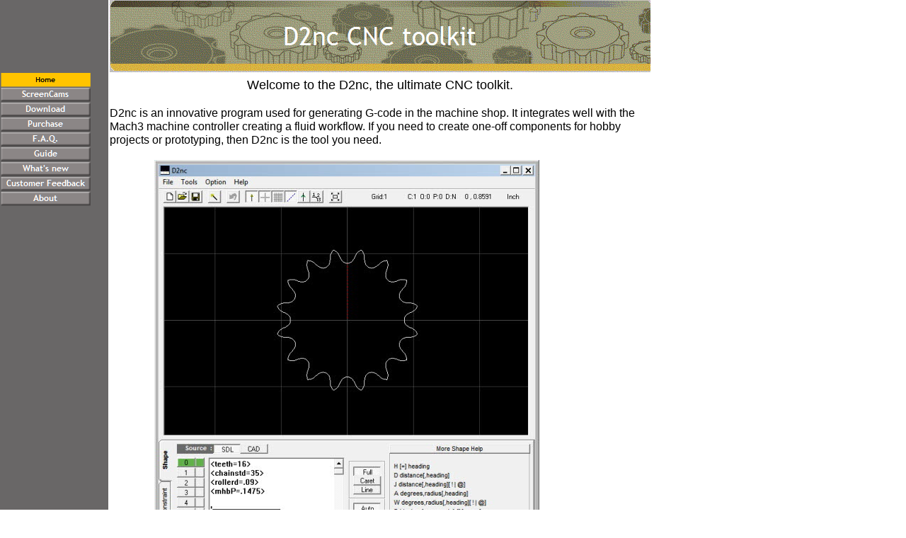

--- FILE ---
content_type: text/html
request_url: http://www.d2nc.com/
body_size: 2617
content:

<!DOCTYPE HTML PUBLIC "-//W3C//DTD HTML 4.01 Transitional//EN" "http://www.w3.org/TR/html4/loose.dtd">
<html>
<head>
<title>D2nc CNC toolkit</title>
<meta http-equiv="Content-Type" content="text/html; charset=ISO-8859-1">
<meta name="Generator" content="NetObjects Fusion 8 for Windows">
<script type="text/javascript">
<!--
function F_loadRollover(){} function F_roll(){}
//-->
</script>
<link rel="stylesheet" type="text/css" href="./html/fusion.css">
<link rel="stylesheet" type="text/css" href="./html/style.css">
<link rel="stylesheet" type="text/css" href="./html/site.css">
</head>
<body style="margin: 0px;">
 <table cellpadding="0" cellspacing="0" border="0" width="919">
  <tr valign="top" align="left">
   <td>
    <table border="0" cellspacing="0" cellpadding="0" width="129">
     <tr valign="top" align="left">
      <td height="102"></td>
     </tr>
     <tr valign="top" align="left">
      <td height="189" width="129">
       <table id="NavigationBar1" border="0" cellspacing="0" cellpadding="0" width="129">
        <tr valign="top" align="left">
         <td width="129" height="21"><a href="./index.html" class="nof-navButtonAnchor" onmouseover="F_loadRollover('NavigationButton1','',0);F_roll('NavigationButton1',1)" onmouseout="F_roll('NavigationButton1',0)"><img id="NavigationButton1" name="NavigationButton1" height="21" width="129" src="./assets/images/autogen/Home_Hp3_1.gif" onmouseover="F_loadRollover(this,'Home_HRp4_1.gif',0)" border="0" alt="Home" title="Home"></a></td>
        </tr>
        <tr valign="top" align="left">
         <td width="129" height="21"><a href="./html/screencams.html" class="nof-navButtonAnchor" onmouseover="F_loadRollover('NavigationButton2','',0);F_roll('NavigationButton2',1)" onmouseout="F_roll('NavigationButton2',0)"><img id="NavigationButton2" name="NavigationButton2" height="21" width="129" src="./assets/images/autogen/ScreenCams_Np1_1.gif" onmouseover="F_loadRollover(this,'ScreenCams_NRp2_1.gif',0)" border="0" alt="ScreenCams" title="ScreenCams"></a></td>
        </tr>
        <tr valign="top" align="left">
         <td width="129" height="21"><a href="./html/download.html" class="nof-navButtonAnchor" onmouseover="F_loadRollover('NavigationButton3','',0);F_roll('NavigationButton3',1)" onmouseout="F_roll('NavigationButton3',0)"><img id="NavigationButton3" name="NavigationButton3" height="21" width="129" src="./assets/images/autogen/Download_Np1_1.gif" onmouseover="F_loadRollover(this,'Download_NRp2_1.gif',0)" border="0" alt="Download" title="Download"></a></td>
        </tr>
        <tr valign="top" align="left">
         <td width="129" height="21"><a href="./html/purchase.html" class="nof-navButtonAnchor" onmouseover="F_loadRollover('NavigationButton4','',0);F_roll('NavigationButton4',1)" onmouseout="F_roll('NavigationButton4',0)"><img id="NavigationButton4" name="NavigationButton4" height="21" width="129" src="./assets/images/autogen/Purchase_Np1_1.gif" onmouseover="F_loadRollover(this,'Purchase_NRp2_1.gif',0)" border="0" alt="Purchase" title="Purchase"></a></td>
        </tr>
        <tr valign="top" align="left">
         <td width="129" height="21"><a href="./html/f_a_q_.html" class="nof-navButtonAnchor" onmouseover="F_loadRollover('NavigationButton5','',0);F_roll('NavigationButton5',1)" onmouseout="F_roll('NavigationButton5',0)"><img id="NavigationButton5" name="NavigationButton5" height="21" width="129" src="./assets/images/autogen/F.A.Q._Np1_1.gif" onmouseover="F_loadRollover(this,'F.A.Q._NRp2_1.gif',0)" border="0" alt="F.A.Q." title="F.A.Q."></a></td>
        </tr>
        <tr valign="top" align="left">
         <td width="129" height="21"><a href="./html/guide.html" class="nof-navButtonAnchor" onmouseover="F_loadRollover('NavigationButton6','',0);F_roll('NavigationButton6',1)" onmouseout="F_roll('NavigationButton6',0)"><img id="NavigationButton6" name="NavigationButton6" height="21" width="129" src="./assets/images/autogen/Guide_Np1_1.gif" onmouseover="F_loadRollover(this,'Guide_NRp2_1.gif',0)" border="0" alt="Guide" title="Guide"></a></td>
        </tr>
        <tr valign="top" align="left">
         <td width="129" height="21"><a href="./html/what-s_new.html" class="nof-navButtonAnchor" onmouseover="F_loadRollover('NavigationButton7','',0);F_roll('NavigationButton7',1)" onmouseout="F_roll('NavigationButton7',0)"><img id="NavigationButton7" name="NavigationButton7" height="21" width="129" src="./assets/images/autogen/What-s-new_Np1_1.gif" onmouseover="F_loadRollover(this,'What-s-new_NRp2_1.gif',0)" border="0" alt="What's new" title="What's new"></a></td>
        </tr>
        <tr valign="top" align="left">
         <td width="129" height="21"><a href="./html/customer_feedback.html" class="nof-navButtonAnchor" onmouseover="F_loadRollover('NavigationButton8','',0);F_roll('NavigationButton8',1)" onmouseout="F_roll('NavigationButton8',0)"><img id="NavigationButton8" name="NavigationButton8" height="21" width="129" src="./assets/images/autogen/Customer-Feedback_Np1_1.gif" onmouseover="F_loadRollover(this,'Customer-Feedback_NRp2_1.gif',0)" border="0" alt="Customer Feedback" title="Customer Feedback"></a></td>
        </tr>
        <tr valign="top" align="left">
         <td width="129" height="21"><a href="./html/about.html" class="nof-navButtonAnchor" onmouseover="F_loadRollover('NavigationButton9','',0);F_roll('NavigationButton9',1)" onmouseout="F_roll('NavigationButton9',0)"><img id="NavigationButton9" name="NavigationButton9" height="21" width="129" src="./assets/images/autogen/About_Np1_1.gif" onmouseover="F_loadRollover(this,'About_NRp2_1.gif',0)" border="0" alt="About" title="About"></a></td>
        </tr>
       </table>
      </td>
     </tr>
    </table>
   </td>
   <td>
    <table border="0" cellspacing="0" cellpadding="0" width="790">
     <tr valign="top" align="left">
      <td height="102"></td>
      <td colspan="2" width="764"><img id="Banner1" height="102" width="764" src="./assets/images/autogen/D2nc-CNC-toolkit_NBanner.gif" border="0" alt="D2nc CNC toolkit" title="D2nc CNC toolkit"></td>
     </tr>
     <tr valign="top" align="left">
      <td height="8" width="26"><img src="./assets/images/autogen/clearpixel.gif" width="26" height="1" border="0" alt=""></td>
      <td width="763"><img src="./assets/images/autogen/clearpixel.gif" width="763" height="1" border="0" alt=""></td>
      <td width="1"><img src="./assets/images/autogen/clearpixel.gif" width="1" height="1" border="0" alt=""></td>
     </tr>
     <tr valign="top" align="left">
      <td></td>
      <td width="763" id="Text1" class="TextObject">
       <p style="text-align: center;"><span style="font-size: large;">Welcome to the D2nc, the ultimate CNC toolkit.</span></p>
       <p style="text-align: left;"><span style="font-size: medium;">D2nc is an innovative program used for generating G-code in the machine shop. It integrates well with the Mach3 machine controller creating a fluid workflow. If you need to create one-off components for hobby projects or prototyping, then D2nc is the tool you need.</span></p>
       <p style="text-align: left;">&nbsp;&nbsp;&nbsp;&nbsp;&nbsp;&nbsp;&nbsp;&nbsp;&nbsp;&nbsp;&nbsp;&nbsp;&nbsp;&nbsp;&nbsp;&nbsp;&nbsp;&nbsp;&nbsp;&nbsp; <img id="Picture3" height="581" width="544" src="./assets/images/autogen/a_1-5-2014_4-49-33_PM.jpg" vspace="0" hspace="0" align="top" border="0" alt="1-5-2014 4-49-33 PM" title="1-5-2014 4-49-33 PM"></p>
       <p style="text-align: left;"><span style="font-size: medium;">D2nc has a rich feature set including:</span></p>
       <ul>
        <li style="text-align: left;"><span style="font-size: medium;">Shape Description Language (SDL) for creating basic shapes</span></li>
        <li style="text-align: left;"><span style="font-size: medium;">Now 55 wizards for all the common tasks you need in the shop.</span></li>
        <li style="text-align: left;"><span style="font-size: medium;">Reading and extracting shapes from DXF files (R12 fully supported)</span></li>
        <li style="text-align: left;"><span style="font-size: medium;">Self authored wizards are fully supported, simple to do and sharable</span></li>
        <li style="text-align: left;"><span style="font-size: medium;">A native offset engine to compensate tool radius inside and outside</span></li>
        <li style="text-align: left;"><span style="font-size: medium;">Monolithic pocketing.</span></li>
        <li style="text-align: left;"><span style="font-size: medium;">Support for G41/G42 generated G-code for to allow for controller offsetting</span></li>
        <li style="text-align: left;"><span style="font-size: medium;">Drilling (G81/G82/G83/G73 and a manual position/pause mode)</span></li>
        <li style="text-align: left;"><span style="font-size: medium;">Drilling precision option to remove backlash from the system.</span></li>
        <li style="text-align: left;"><span style="font-size: medium;">Basic nesting for multiple part creation</span></li>
        <li style="text-align: left;"><span style="font-size: medium;">Writing compliant DXF files for use in other programs</span></li>
        <li style="text-align: left;"><span style="font-size: medium;">True Type Font glyph extraction and placement</span></li>
        <li style="text-align: left;"><span style="font-size: medium;">4th axis wrapping with scaling and true angular code generation</span></li>
        <li style="text-align: left;"><span style="font-size: medium;">Engraving in 2D or on 4th axis</span></li>
        <li style="text-align: left;"><span style="font-size: medium;">Gear cutting path generator for 4th axis gear cutting.</span></li>
        <li style="text-align: left;"><span style="font-size: medium;">Back plot gcode to 3d model</span></li>
        <li style="text-align: left;"><span style="font-size: medium;">Shape Library for storing your common shapes</span></li>
        <li style="text-align: left;"><span style="font-size: medium;">Ramping of the tool into the material as an alternative to plunge</span></li>
        <li style="text-align: left;"><span style="font-size: medium;">Auto placed tabs which can be adjusted globally or individually</span></li>
       </ul>
       <p style="text-align: left;"><span style="font-size: medium;"></span>&nbsp;</p>
       <p style="text-align: left;"><span style="font-size: medium;"><b><span style="font-weight: bold;">Latest Release</span></b></span></p>
       <p style="text-align: left;"><span style="font-size: medium;">V2.10.10 <br>Some new features and come bug fixes. The biggest change is in the improvement of the native offset which has been well test by several beta users.<br>For a complete list of changes, check out &#8220;<a href="./html/what-s_new.html"><span style="font-size: small;">What&#8217; New</span></a>&#8221;.</span></p>
       <p style="text-align: left;"><span style="font-size: medium;"></span>&nbsp;</p>
       <p style="text-align: left;"><span style="font-size: medium;"></span>&nbsp;</p>
       <p style="text-align: left; margin-bottom: 0px;">&nbsp;</p>
      </td>
      <td></td>
     </tr>
    </table>
   </td>
  </tr>
 </table>
</body>
</html>
 

--- FILE ---
content_type: text/css
request_url: http://www.d2nc.com/html/style.css
body_size: 3583
content:
/* CSS definition file containing sitestyle stylesheets */
BODY { font-family: Verdana,    Tahoma,    Arial,    Helvetica,    sans-serif; font-size: x-small; background-color: rgb(255,255,255); background-image: url( "../assets/images/background.gif" )}
 A:active { font-family: Verdana,    Tahoma,    Arial,    Helvetica,    sans-serif; font-size: x-small; color: rgb(255,0,0); font-weight: normal; font-style: normal}
 A:link { font-family: Verdana,    Tahoma,    Arial,    Helvetica,    sans-serif; font-size: x-small; color: rgb(0,51,204); font-weight: normal; font-style: normal}
 UL { font-family: Verdana,    Tahoma,    Arial,    Helvetica,    sans-serif; font-size: x-small; font-weight: normal; font-style: normal}
 A:visited { font-family: Verdana,    Tahoma,    Arial,    Helvetica,    sans-serif; font-size: x-small; color: rgb(153,0,153)}
 .TextObject{ font-family: Verdana,    Tahoma,    Arial,    Helvetica,    sans-serif; font-size: x-small}
 H1 { font-family: Verdana,    Tahoma,    Arial,    Helvetica,    sans-serif; font-size: xx-large; color: rgb(255,204,0); font-weight: bold}
 H2 { font-family: Verdana,    Tahoma,    Arial,    Helvetica,    sans-serif; font-size: x-large; color: rgb(255,204,0); font-weight: bold}
 P { font-family: Verdana,    Tahoma,    Arial,    Helvetica,    sans-serif; font-size: x-small}
 H3 { font-family: Verdana,    Tahoma,    Arial,    Helvetica,    sans-serif; font-size: large; color: rgb(255,204,0); font-weight: bold}
 OL { font-family: Verdana,    Tahoma,    Arial,    Helvetica,    sans-serif; font-size: x-small; font-weight: normal; font-style: normal}
 H4 { font-family: Verdana,    Tahoma,    Arial,    Helvetica,    sans-serif; font-size: medium; color: rgb(255,204,0); font-weight: bold}
 .TextNavBar{ font-family: Verdana,    Tahoma,    Arial,    Helvetica,    sans-serif; font-size: xx-small}
 H5 { font-family: Verdana,    Tahoma,    Arial,    Helvetica,    sans-serif; font-size: small; color: rgb(255,204,0); font-weight: bold}
 H6 { font-family: Verdana,    Tahoma,    Arial,    Helvetica,    sans-serif; font-size: x-small; color: rgb(255,204,0); font-weight: bold}
 
.nof_RoundaboutGrayYellowBanners1-Banner1{
font-family:Verdana; font-size:36px; font-weight:700; font-style:normal; color:#ffffff 
}

.nof_RoundaboutGrayYellowNavbar2-Regular{
font-family:Trebuchet MS ; font-size:12px; font-weight:700; font-style:normal; color:#ffffff 
}

.nof_RoundaboutGrayYellowNavbar4-Rollover{
font-family:Trebuchet MS ; font-size:10px; font-weight:700; font-style:normal; color:#ffffff 
}

.nof_RoundaboutGrayYellowNavbar6-Highlighted{
font-family:Trebuchet MS ; font-size:10px; font-weight:700; font-style:normal; color:#000000 
}

.nof_RoundaboutGrayYellowNavbar8-HighlightedRollover{
font-family:Trebuchet MS ; font-size:10px; font-weight:700; font-style:normal; color:#000000 
}

.nof_RoundaboutGrayYellowNavbar3-Regular{
font-family:Trebuchet MS ; font-size:10px; font-weight:700; font-style:normal; color:#ffffff 
}

.nof_RoundaboutGrayYellowNavbar5-Rollover{
font-family:Trebuchet MS ; font-size:10px; font-weight:700; font-style:normal; color:#ffffff 
}

.nof_RoundaboutGrayYellowNavbar7-Highlighted{
font-family:Trebuchet MS ; font-size:10px; font-weight:700; font-style:normal; color:#ffffcc 
}

.nof_RoundaboutGrayYellowNavbar9-HighlightedRollover{
font-family:Trebuchet MS ; font-size:10px; font-weight:700; font-style:normal; color:#ffffcc 
}
A:hover { font-family: Verdana,    Tahoma,    Arial,    Helvetica,    sans-serif; font-size: x-small; color: rgb(255,0,0); font-weight: normal; font-style: normal}
 